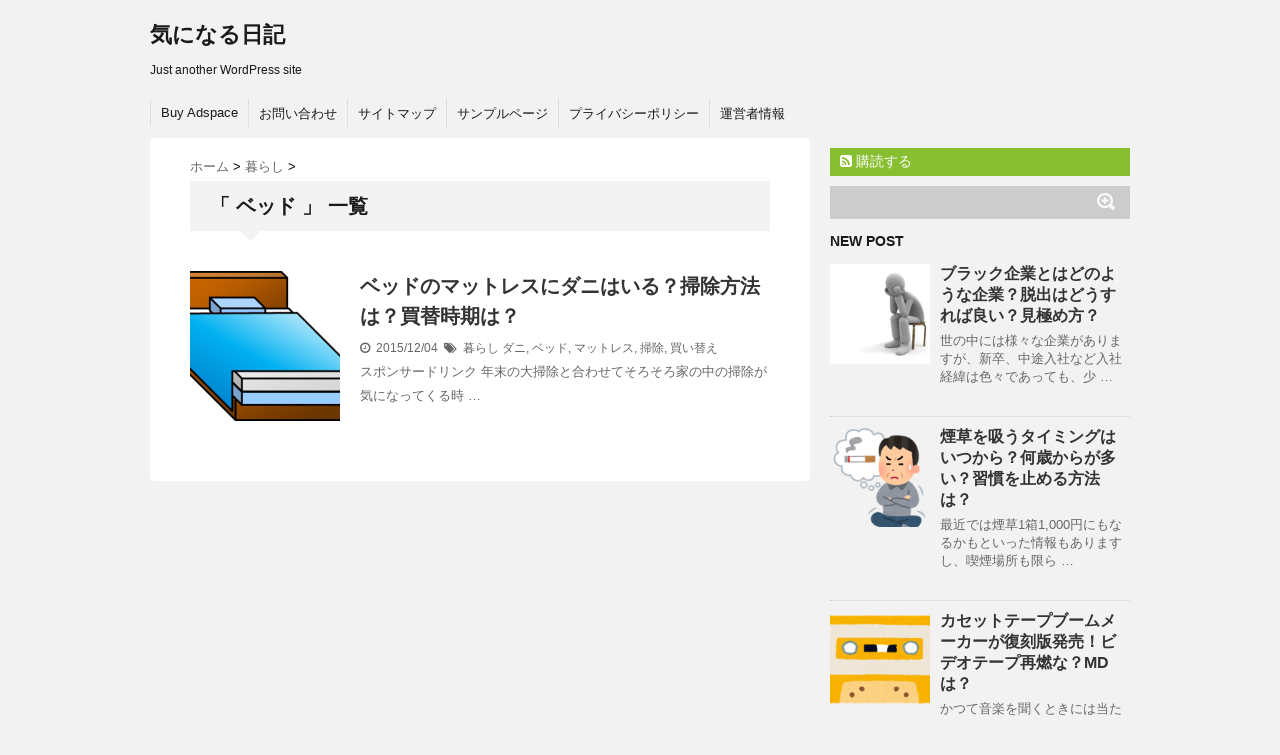

--- FILE ---
content_type: text/html; charset=UTF-8
request_url: http://otokuna-hanashi.com/tag/%E3%83%99%E3%83%83%E3%83%89
body_size: 13485
content:
<!DOCTYPE html>
<!--[if lt IE 7]> <html class="ie6" dir="ltr" lang="ja" prefix="og: https://ogp.me/ns#"> <![endif]-->
<!--[if IE 7]> <html class="i7" dir="ltr" lang="ja" prefix="og: https://ogp.me/ns#"> <![endif]-->
<!--[if IE 8]> <html class="ie" dir="ltr" lang="ja" prefix="og: https://ogp.me/ns#"> <![endif]-->
<!--[if gt IE 8]><!--> <html dir="ltr" lang="ja" prefix="og: https://ogp.me/ns#"> <!--<![endif]-->
<head>
<meta charset="UTF-8" />
<meta name="viewport" content="width=device-width,initial-scale=1.0,user-scalable=no">
<meta name="format-detection" content="telephone=no" />
<meta name="robots" content="noindex,follow">
<title>
ベッド | 気になる日記気になる日記</title>
<link rel="stylesheet" href="http://otokuna-hanashi.com/wp-content/themes/stinger5ver20150505b/css/normalize.css">
<link rel="stylesheet" href="http://otokuna-hanashi.com/wp-content/themes/stinger5ver20150505b/style.css" type="text/css" media="screen" />
<link rel="alternate" type="application/rss+xml" title="気になる日記 RSS Feed" href="http://otokuna-hanashi.com/feed" />
<link rel="pingback" href="http://otokuna-hanashi.com/xmlrpc.php" />
<link rel="shortcut icon" href="http://otokuna-hanashi.com/wp-content/themes/stinger5ver20150505b/images/logo.ico" />
<link href="//netdna.bootstrapcdn.com/font-awesome/4.0.3/css/font-awesome.css" rel="stylesheet">
<!--[if lt IE 9]>
<script src="http://css3-mediaqueries-js.googlecode.com/svn/trunk/css3-mediaqueries.js"></script>
<script src="http://otokuna-hanashi.com/wp-content/themes/stinger5ver20150505b/js/html5shiv.js"></script>
<![endif]-->

		<!-- All in One SEO 4.9.2 - aioseo.com -->
	<meta name="robots" content="max-image-preview:large" />
	<meta name="keywords" content="ベッド　マットレス　ダニ,ベッド　マットレス　掃除,ベッド　マットレス　買替" />
	<link rel="canonical" href="http://otokuna-hanashi.com/tag/%e3%83%99%e3%83%83%e3%83%89" />
	<meta name="generator" content="All in One SEO (AIOSEO) 4.9.2" />
		<script type="application/ld+json" class="aioseo-schema">
			{"@context":"https:\/\/schema.org","@graph":[{"@type":"BreadcrumbList","@id":"http:\/\/otokuna-hanashi.com\/tag\/%E3%83%99%E3%83%83%E3%83%89#breadcrumblist","itemListElement":[{"@type":"ListItem","@id":"http:\/\/otokuna-hanashi.com#listItem","position":1,"name":"\u30db\u30fc\u30e0","item":"http:\/\/otokuna-hanashi.com","nextItem":{"@type":"ListItem","@id":"http:\/\/otokuna-hanashi.com\/tag\/%e3%83%99%e3%83%83%e3%83%89#listItem","name":"\u30d9\u30c3\u30c9"}},{"@type":"ListItem","@id":"http:\/\/otokuna-hanashi.com\/tag\/%e3%83%99%e3%83%83%e3%83%89#listItem","position":2,"name":"\u30d9\u30c3\u30c9","previousItem":{"@type":"ListItem","@id":"http:\/\/otokuna-hanashi.com#listItem","name":"\u30db\u30fc\u30e0"}}]},{"@type":"CollectionPage","@id":"http:\/\/otokuna-hanashi.com\/tag\/%E3%83%99%E3%83%83%E3%83%89#collectionpage","url":"http:\/\/otokuna-hanashi.com\/tag\/%E3%83%99%E3%83%83%E3%83%89","name":"\u30d9\u30c3\u30c9 | \u6c17\u306b\u306a\u308b\u65e5\u8a18","inLanguage":"ja","isPartOf":{"@id":"http:\/\/otokuna-hanashi.com\/#website"},"breadcrumb":{"@id":"http:\/\/otokuna-hanashi.com\/tag\/%E3%83%99%E3%83%83%E3%83%89#breadcrumblist"}},{"@type":"Organization","@id":"http:\/\/otokuna-hanashi.com\/#organization","name":"\u6c17\u306b\u306a\u308b\u65e5\u8a18","description":"Just another WordPress site","url":"http:\/\/otokuna-hanashi.com\/"},{"@type":"WebSite","@id":"http:\/\/otokuna-hanashi.com\/#website","url":"http:\/\/otokuna-hanashi.com\/","name":"\u6c17\u306b\u306a\u308b\u65e5\u8a18","description":"Just another WordPress site","inLanguage":"ja","publisher":{"@id":"http:\/\/otokuna-hanashi.com\/#organization"}}]}
		</script>
		<!-- All in One SEO -->

<link rel='dns-prefetch' href='//ajax.googleapis.com' />
<link rel='dns-prefetch' href='//secure.gravatar.com' />
<link rel='dns-prefetch' href='//stats.wp.com' />
<link rel='dns-prefetch' href='//v0.wordpress.com' />
<link rel='preconnect' href='//i0.wp.com' />
<script type="text/javascript" id="wpp-js" src="http://otokuna-hanashi.com/wp-content/plugins/wordpress-popular-posts/assets/js/wpp.min.js?ver=7.3.6" data-sampling="1" data-sampling-rate="100" data-api-url="http://otokuna-hanashi.com/wp-json/wordpress-popular-posts" data-post-id="0" data-token="8eb02957a3" data-lang="0" data-debug="0"></script>
<style id='wp-img-auto-sizes-contain-inline-css' type='text/css'>
img:is([sizes=auto i],[sizes^="auto," i]){contain-intrinsic-size:3000px 1500px}
/*# sourceURL=wp-img-auto-sizes-contain-inline-css */
</style>
<style id='wp-emoji-styles-inline-css' type='text/css'>

	img.wp-smiley, img.emoji {
		display: inline !important;
		border: none !important;
		box-shadow: none !important;
		height: 1em !important;
		width: 1em !important;
		margin: 0 0.07em !important;
		vertical-align: -0.1em !important;
		background: none !important;
		padding: 0 !important;
	}
/*# sourceURL=wp-emoji-styles-inline-css */
</style>
<style id='wp-block-library-inline-css' type='text/css'>
:root{--wp-block-synced-color:#7a00df;--wp-block-synced-color--rgb:122,0,223;--wp-bound-block-color:var(--wp-block-synced-color);--wp-editor-canvas-background:#ddd;--wp-admin-theme-color:#007cba;--wp-admin-theme-color--rgb:0,124,186;--wp-admin-theme-color-darker-10:#006ba1;--wp-admin-theme-color-darker-10--rgb:0,107,160.5;--wp-admin-theme-color-darker-20:#005a87;--wp-admin-theme-color-darker-20--rgb:0,90,135;--wp-admin-border-width-focus:2px}@media (min-resolution:192dpi){:root{--wp-admin-border-width-focus:1.5px}}.wp-element-button{cursor:pointer}:root .has-very-light-gray-background-color{background-color:#eee}:root .has-very-dark-gray-background-color{background-color:#313131}:root .has-very-light-gray-color{color:#eee}:root .has-very-dark-gray-color{color:#313131}:root .has-vivid-green-cyan-to-vivid-cyan-blue-gradient-background{background:linear-gradient(135deg,#00d084,#0693e3)}:root .has-purple-crush-gradient-background{background:linear-gradient(135deg,#34e2e4,#4721fb 50%,#ab1dfe)}:root .has-hazy-dawn-gradient-background{background:linear-gradient(135deg,#faaca8,#dad0ec)}:root .has-subdued-olive-gradient-background{background:linear-gradient(135deg,#fafae1,#67a671)}:root .has-atomic-cream-gradient-background{background:linear-gradient(135deg,#fdd79a,#004a59)}:root .has-nightshade-gradient-background{background:linear-gradient(135deg,#330968,#31cdcf)}:root .has-midnight-gradient-background{background:linear-gradient(135deg,#020381,#2874fc)}:root{--wp--preset--font-size--normal:16px;--wp--preset--font-size--huge:42px}.has-regular-font-size{font-size:1em}.has-larger-font-size{font-size:2.625em}.has-normal-font-size{font-size:var(--wp--preset--font-size--normal)}.has-huge-font-size{font-size:var(--wp--preset--font-size--huge)}.has-text-align-center{text-align:center}.has-text-align-left{text-align:left}.has-text-align-right{text-align:right}.has-fit-text{white-space:nowrap!important}#end-resizable-editor-section{display:none}.aligncenter{clear:both}.items-justified-left{justify-content:flex-start}.items-justified-center{justify-content:center}.items-justified-right{justify-content:flex-end}.items-justified-space-between{justify-content:space-between}.screen-reader-text{border:0;clip-path:inset(50%);height:1px;margin:-1px;overflow:hidden;padding:0;position:absolute;width:1px;word-wrap:normal!important}.screen-reader-text:focus{background-color:#ddd;clip-path:none;color:#444;display:block;font-size:1em;height:auto;left:5px;line-height:normal;padding:15px 23px 14px;text-decoration:none;top:5px;width:auto;z-index:100000}html :where(.has-border-color){border-style:solid}html :where([style*=border-top-color]){border-top-style:solid}html :where([style*=border-right-color]){border-right-style:solid}html :where([style*=border-bottom-color]){border-bottom-style:solid}html :where([style*=border-left-color]){border-left-style:solid}html :where([style*=border-width]){border-style:solid}html :where([style*=border-top-width]){border-top-style:solid}html :where([style*=border-right-width]){border-right-style:solid}html :where([style*=border-bottom-width]){border-bottom-style:solid}html :where([style*=border-left-width]){border-left-style:solid}html :where(img[class*=wp-image-]){height:auto;max-width:100%}:where(figure){margin:0 0 1em}html :where(.is-position-sticky){--wp-admin--admin-bar--position-offset:var(--wp-admin--admin-bar--height,0px)}@media screen and (max-width:600px){html :where(.is-position-sticky){--wp-admin--admin-bar--position-offset:0px}}

/*# sourceURL=wp-block-library-inline-css */
</style><style id='wp-block-heading-inline-css' type='text/css'>
h1:where(.wp-block-heading).has-background,h2:where(.wp-block-heading).has-background,h3:where(.wp-block-heading).has-background,h4:where(.wp-block-heading).has-background,h5:where(.wp-block-heading).has-background,h6:where(.wp-block-heading).has-background{padding:1.25em 2.375em}h1.has-text-align-left[style*=writing-mode]:where([style*=vertical-lr]),h1.has-text-align-right[style*=writing-mode]:where([style*=vertical-rl]),h2.has-text-align-left[style*=writing-mode]:where([style*=vertical-lr]),h2.has-text-align-right[style*=writing-mode]:where([style*=vertical-rl]),h3.has-text-align-left[style*=writing-mode]:where([style*=vertical-lr]),h3.has-text-align-right[style*=writing-mode]:where([style*=vertical-rl]),h4.has-text-align-left[style*=writing-mode]:where([style*=vertical-lr]),h4.has-text-align-right[style*=writing-mode]:where([style*=vertical-rl]),h5.has-text-align-left[style*=writing-mode]:where([style*=vertical-lr]),h5.has-text-align-right[style*=writing-mode]:where([style*=vertical-rl]),h6.has-text-align-left[style*=writing-mode]:where([style*=vertical-lr]),h6.has-text-align-right[style*=writing-mode]:where([style*=vertical-rl]){rotate:180deg}
/*# sourceURL=http://otokuna-hanashi.com/wp-includes/blocks/heading/style.min.css */
</style>
<style id='wp-block-paragraph-inline-css' type='text/css'>
.is-small-text{font-size:.875em}.is-regular-text{font-size:1em}.is-large-text{font-size:2.25em}.is-larger-text{font-size:3em}.has-drop-cap:not(:focus):first-letter{float:left;font-size:8.4em;font-style:normal;font-weight:100;line-height:.68;margin:.05em .1em 0 0;text-transform:uppercase}body.rtl .has-drop-cap:not(:focus):first-letter{float:none;margin-left:.1em}p.has-drop-cap.has-background{overflow:hidden}:root :where(p.has-background){padding:1.25em 2.375em}:where(p.has-text-color:not(.has-link-color)) a{color:inherit}p.has-text-align-left[style*="writing-mode:vertical-lr"],p.has-text-align-right[style*="writing-mode:vertical-rl"]{rotate:180deg}
/*# sourceURL=http://otokuna-hanashi.com/wp-includes/blocks/paragraph/style.min.css */
</style>
<style id='global-styles-inline-css' type='text/css'>
:root{--wp--preset--aspect-ratio--square: 1;--wp--preset--aspect-ratio--4-3: 4/3;--wp--preset--aspect-ratio--3-4: 3/4;--wp--preset--aspect-ratio--3-2: 3/2;--wp--preset--aspect-ratio--2-3: 2/3;--wp--preset--aspect-ratio--16-9: 16/9;--wp--preset--aspect-ratio--9-16: 9/16;--wp--preset--color--black: #000000;--wp--preset--color--cyan-bluish-gray: #abb8c3;--wp--preset--color--white: #ffffff;--wp--preset--color--pale-pink: #f78da7;--wp--preset--color--vivid-red: #cf2e2e;--wp--preset--color--luminous-vivid-orange: #ff6900;--wp--preset--color--luminous-vivid-amber: #fcb900;--wp--preset--color--light-green-cyan: #7bdcb5;--wp--preset--color--vivid-green-cyan: #00d084;--wp--preset--color--pale-cyan-blue: #8ed1fc;--wp--preset--color--vivid-cyan-blue: #0693e3;--wp--preset--color--vivid-purple: #9b51e0;--wp--preset--gradient--vivid-cyan-blue-to-vivid-purple: linear-gradient(135deg,rgb(6,147,227) 0%,rgb(155,81,224) 100%);--wp--preset--gradient--light-green-cyan-to-vivid-green-cyan: linear-gradient(135deg,rgb(122,220,180) 0%,rgb(0,208,130) 100%);--wp--preset--gradient--luminous-vivid-amber-to-luminous-vivid-orange: linear-gradient(135deg,rgb(252,185,0) 0%,rgb(255,105,0) 100%);--wp--preset--gradient--luminous-vivid-orange-to-vivid-red: linear-gradient(135deg,rgb(255,105,0) 0%,rgb(207,46,46) 100%);--wp--preset--gradient--very-light-gray-to-cyan-bluish-gray: linear-gradient(135deg,rgb(238,238,238) 0%,rgb(169,184,195) 100%);--wp--preset--gradient--cool-to-warm-spectrum: linear-gradient(135deg,rgb(74,234,220) 0%,rgb(151,120,209) 20%,rgb(207,42,186) 40%,rgb(238,44,130) 60%,rgb(251,105,98) 80%,rgb(254,248,76) 100%);--wp--preset--gradient--blush-light-purple: linear-gradient(135deg,rgb(255,206,236) 0%,rgb(152,150,240) 100%);--wp--preset--gradient--blush-bordeaux: linear-gradient(135deg,rgb(254,205,165) 0%,rgb(254,45,45) 50%,rgb(107,0,62) 100%);--wp--preset--gradient--luminous-dusk: linear-gradient(135deg,rgb(255,203,112) 0%,rgb(199,81,192) 50%,rgb(65,88,208) 100%);--wp--preset--gradient--pale-ocean: linear-gradient(135deg,rgb(255,245,203) 0%,rgb(182,227,212) 50%,rgb(51,167,181) 100%);--wp--preset--gradient--electric-grass: linear-gradient(135deg,rgb(202,248,128) 0%,rgb(113,206,126) 100%);--wp--preset--gradient--midnight: linear-gradient(135deg,rgb(2,3,129) 0%,rgb(40,116,252) 100%);--wp--preset--font-size--small: 13px;--wp--preset--font-size--medium: 20px;--wp--preset--font-size--large: 36px;--wp--preset--font-size--x-large: 42px;--wp--preset--spacing--20: 0.44rem;--wp--preset--spacing--30: 0.67rem;--wp--preset--spacing--40: 1rem;--wp--preset--spacing--50: 1.5rem;--wp--preset--spacing--60: 2.25rem;--wp--preset--spacing--70: 3.38rem;--wp--preset--spacing--80: 5.06rem;--wp--preset--shadow--natural: 6px 6px 9px rgba(0, 0, 0, 0.2);--wp--preset--shadow--deep: 12px 12px 50px rgba(0, 0, 0, 0.4);--wp--preset--shadow--sharp: 6px 6px 0px rgba(0, 0, 0, 0.2);--wp--preset--shadow--outlined: 6px 6px 0px -3px rgb(255, 255, 255), 6px 6px rgb(0, 0, 0);--wp--preset--shadow--crisp: 6px 6px 0px rgb(0, 0, 0);}:where(.is-layout-flex){gap: 0.5em;}:where(.is-layout-grid){gap: 0.5em;}body .is-layout-flex{display: flex;}.is-layout-flex{flex-wrap: wrap;align-items: center;}.is-layout-flex > :is(*, div){margin: 0;}body .is-layout-grid{display: grid;}.is-layout-grid > :is(*, div){margin: 0;}:where(.wp-block-columns.is-layout-flex){gap: 2em;}:where(.wp-block-columns.is-layout-grid){gap: 2em;}:where(.wp-block-post-template.is-layout-flex){gap: 1.25em;}:where(.wp-block-post-template.is-layout-grid){gap: 1.25em;}.has-black-color{color: var(--wp--preset--color--black) !important;}.has-cyan-bluish-gray-color{color: var(--wp--preset--color--cyan-bluish-gray) !important;}.has-white-color{color: var(--wp--preset--color--white) !important;}.has-pale-pink-color{color: var(--wp--preset--color--pale-pink) !important;}.has-vivid-red-color{color: var(--wp--preset--color--vivid-red) !important;}.has-luminous-vivid-orange-color{color: var(--wp--preset--color--luminous-vivid-orange) !important;}.has-luminous-vivid-amber-color{color: var(--wp--preset--color--luminous-vivid-amber) !important;}.has-light-green-cyan-color{color: var(--wp--preset--color--light-green-cyan) !important;}.has-vivid-green-cyan-color{color: var(--wp--preset--color--vivid-green-cyan) !important;}.has-pale-cyan-blue-color{color: var(--wp--preset--color--pale-cyan-blue) !important;}.has-vivid-cyan-blue-color{color: var(--wp--preset--color--vivid-cyan-blue) !important;}.has-vivid-purple-color{color: var(--wp--preset--color--vivid-purple) !important;}.has-black-background-color{background-color: var(--wp--preset--color--black) !important;}.has-cyan-bluish-gray-background-color{background-color: var(--wp--preset--color--cyan-bluish-gray) !important;}.has-white-background-color{background-color: var(--wp--preset--color--white) !important;}.has-pale-pink-background-color{background-color: var(--wp--preset--color--pale-pink) !important;}.has-vivid-red-background-color{background-color: var(--wp--preset--color--vivid-red) !important;}.has-luminous-vivid-orange-background-color{background-color: var(--wp--preset--color--luminous-vivid-orange) !important;}.has-luminous-vivid-amber-background-color{background-color: var(--wp--preset--color--luminous-vivid-amber) !important;}.has-light-green-cyan-background-color{background-color: var(--wp--preset--color--light-green-cyan) !important;}.has-vivid-green-cyan-background-color{background-color: var(--wp--preset--color--vivid-green-cyan) !important;}.has-pale-cyan-blue-background-color{background-color: var(--wp--preset--color--pale-cyan-blue) !important;}.has-vivid-cyan-blue-background-color{background-color: var(--wp--preset--color--vivid-cyan-blue) !important;}.has-vivid-purple-background-color{background-color: var(--wp--preset--color--vivid-purple) !important;}.has-black-border-color{border-color: var(--wp--preset--color--black) !important;}.has-cyan-bluish-gray-border-color{border-color: var(--wp--preset--color--cyan-bluish-gray) !important;}.has-white-border-color{border-color: var(--wp--preset--color--white) !important;}.has-pale-pink-border-color{border-color: var(--wp--preset--color--pale-pink) !important;}.has-vivid-red-border-color{border-color: var(--wp--preset--color--vivid-red) !important;}.has-luminous-vivid-orange-border-color{border-color: var(--wp--preset--color--luminous-vivid-orange) !important;}.has-luminous-vivid-amber-border-color{border-color: var(--wp--preset--color--luminous-vivid-amber) !important;}.has-light-green-cyan-border-color{border-color: var(--wp--preset--color--light-green-cyan) !important;}.has-vivid-green-cyan-border-color{border-color: var(--wp--preset--color--vivid-green-cyan) !important;}.has-pale-cyan-blue-border-color{border-color: var(--wp--preset--color--pale-cyan-blue) !important;}.has-vivid-cyan-blue-border-color{border-color: var(--wp--preset--color--vivid-cyan-blue) !important;}.has-vivid-purple-border-color{border-color: var(--wp--preset--color--vivid-purple) !important;}.has-vivid-cyan-blue-to-vivid-purple-gradient-background{background: var(--wp--preset--gradient--vivid-cyan-blue-to-vivid-purple) !important;}.has-light-green-cyan-to-vivid-green-cyan-gradient-background{background: var(--wp--preset--gradient--light-green-cyan-to-vivid-green-cyan) !important;}.has-luminous-vivid-amber-to-luminous-vivid-orange-gradient-background{background: var(--wp--preset--gradient--luminous-vivid-amber-to-luminous-vivid-orange) !important;}.has-luminous-vivid-orange-to-vivid-red-gradient-background{background: var(--wp--preset--gradient--luminous-vivid-orange-to-vivid-red) !important;}.has-very-light-gray-to-cyan-bluish-gray-gradient-background{background: var(--wp--preset--gradient--very-light-gray-to-cyan-bluish-gray) !important;}.has-cool-to-warm-spectrum-gradient-background{background: var(--wp--preset--gradient--cool-to-warm-spectrum) !important;}.has-blush-light-purple-gradient-background{background: var(--wp--preset--gradient--blush-light-purple) !important;}.has-blush-bordeaux-gradient-background{background: var(--wp--preset--gradient--blush-bordeaux) !important;}.has-luminous-dusk-gradient-background{background: var(--wp--preset--gradient--luminous-dusk) !important;}.has-pale-ocean-gradient-background{background: var(--wp--preset--gradient--pale-ocean) !important;}.has-electric-grass-gradient-background{background: var(--wp--preset--gradient--electric-grass) !important;}.has-midnight-gradient-background{background: var(--wp--preset--gradient--midnight) !important;}.has-small-font-size{font-size: var(--wp--preset--font-size--small) !important;}.has-medium-font-size{font-size: var(--wp--preset--font-size--medium) !important;}.has-large-font-size{font-size: var(--wp--preset--font-size--large) !important;}.has-x-large-font-size{font-size: var(--wp--preset--font-size--x-large) !important;}
/*# sourceURL=global-styles-inline-css */
</style>

<style id='classic-theme-styles-inline-css' type='text/css'>
/*! This file is auto-generated */
.wp-block-button__link{color:#fff;background-color:#32373c;border-radius:9999px;box-shadow:none;text-decoration:none;padding:calc(.667em + 2px) calc(1.333em + 2px);font-size:1.125em}.wp-block-file__button{background:#32373c;color:#fff;text-decoration:none}
/*# sourceURL=/wp-includes/css/classic-themes.min.css */
</style>
<link rel='stylesheet' id='contact-form-7-css' href='http://otokuna-hanashi.com/wp-content/plugins/contact-form-7/includes/css/styles.css?ver=6.1.4' type='text/css' media='all' />
<link rel='stylesheet' id='wordpress-popular-posts-css-css' href='http://otokuna-hanashi.com/wp-content/plugins/wordpress-popular-posts/assets/css/wpp.css?ver=7.3.6' type='text/css' media='all' />
<script type="text/javascript" src="http://ajax.googleapis.com/ajax/libs/jquery/1.11.1/jquery.min.js?ver=6.9" id="jquery-js"></script>
<link rel="https://api.w.org/" href="http://otokuna-hanashi.com/wp-json/" /><link rel="alternate" title="JSON" type="application/json" href="http://otokuna-hanashi.com/wp-json/wp/v2/tags/215" />	<style>img#wpstats{display:none}</style>
		<script>document.cookie = 'quads_browser_width='+screen.width;</script>            <style id="wpp-loading-animation-styles">@-webkit-keyframes bgslide{from{background-position-x:0}to{background-position-x:-200%}}@keyframes bgslide{from{background-position-x:0}to{background-position-x:-200%}}.wpp-widget-block-placeholder,.wpp-shortcode-placeholder{margin:0 auto;width:60px;height:3px;background:#dd3737;background:linear-gradient(90deg,#dd3737 0%,#571313 10%,#dd3737 100%);background-size:200% auto;border-radius:3px;-webkit-animation:bgslide 1s infinite linear;animation:bgslide 1s infinite linear}</style>
            <style type="text/css">
/*グループ1
------------------------------------------------------------*/
/*ブログタイトル*/
header .sitename a {
 color: #1a1a1a;
}
/* メニュー */
nav li a {
 color: #1a1a1a;
}
/*キャプション */

header h1 {
 color: #1a1a1a;
}
header .descr {
 color: #1a1a1a;
}
/* アコーディオン */
#s-navi dt.trigger .op {
	color: #1a1a1a;
}
.acordion_tree li a {
	color: #1a1a1a;
}
/* サイド見出し */
aside h4 {
 color: #1a1a1a;
}
/* フッター文字 */
#footer,#footer .copy {
color: #1a1a1a;
}
/*グループ2
------------------------------------------------------------*/
/* 中見出し */
h2 {
 background: #f3f3f3;
 color: #1a1a1a;
}
h2:after {
 border-top: 10px solid #f3f3f3;
}
h2:before {
 border-top: 10px solid #f3f3f3;
}
/*小見出し*/
.post h3 {
 border-bottom: 1px #f3f3f3 dotted;
}
/* 記事タイトル下の線 */
.blogbox {
 border-top-color: #f3f3f3;
 border-bottom-color: #f3f3f3;
}
/* コメントボタン色 */
#comments input[type="submit"] {
background-color: #f3f3f3;
}
#comments input[type="submit"] {
color: #1a1a1a;
}
/*グループ3
------------------------------------------------------------*/
/* 記事タイトル下 */
.blogbox {
 background: #f3f3f3;
}
/*h4*/
.post h4{
background-color:#f3f3f3;
}
/* コメント */
#comments {
 background: #f3f3f3;
}
/* カレンダー曜日背景 */
#wp-calendar thead tr th {
 background: #f3f3f3;
}
/*グループ4
------------------------------------------------------------*/
/* RSSボタン */
.rssbox a {
	background-color: #87BF31;
}
/*グループ5
------------------------------------------------------------*/
/* 検索フォーム */
#s {
 background: #ccc;
}
#searchsubmit{
 background: #ccc;
}

</style>
<!-- この URL で利用できる AMP HTML バージョンはありません。 --></head>
<body class="archive tag tag-215 wp-theme-stinger5ver20150505b">
<!-- アコーディオン -->
<nav id="s-navi" class="pcnone">
  <dl class="acordion">
    <dt class="trigger">
      <p><span class="op"><i class="fa fa-bars"></i>&nbsp; MENU</span></p>
    </dt>
    <dd class="acordion_tree">
      <ul>
        <div class="menu"><ul>
<li class="page_item page-item-1876"><a href="http://otokuna-hanashi.com/buy-adspace">Buy Adspace</a></li>
<li class="page_item page-item-12"><a href="http://otokuna-hanashi.com/page-12">お問い合わせ</a></li>
<li class="page_item page-item-14"><a href="http://otokuna-hanashi.com/page-14">サイトマップ</a></li>
<li class="page_item page-item-2"><a href="http://otokuna-hanashi.com/sample-page">サンプルページ</a></li>
<li class="page_item page-item-24"><a href="http://otokuna-hanashi.com/page-24">プライバシーポリシー</a></li>
<li class="page_item page-item-28"><a href="http://otokuna-hanashi.com/page-28">運営者情報</a></li>
</ul></div>
      </ul>
      <div class="clear"></div>
    </dd>
  </dl>
</nav>
<!-- /アコーディオン -->
<div id="wrapper">
<header> 
  <!-- ロゴ又はブログ名 -->
  <p class="sitename"><a href="http://otokuna-hanashi.com/">
        気になる日記        </a></p>
  <!-- キャプション -->
    <p class="descr">
    Just another WordPress site  </p>
    
  <!--
カスタムヘッダー画像
-->
  <div id="gazou">
      </div>
  <!-- /gazou --> 
  <!--
メニュー
-->
  <nav class="smanone clearfix">
    <div class="menu"><ul>
<li class="page_item page-item-1876"><a href="http://otokuna-hanashi.com/buy-adspace">Buy Adspace</a></li>
<li class="page_item page-item-12"><a href="http://otokuna-hanashi.com/page-12">お問い合わせ</a></li>
<li class="page_item page-item-14"><a href="http://otokuna-hanashi.com/page-14">サイトマップ</a></li>
<li class="page_item page-item-2"><a href="http://otokuna-hanashi.com/sample-page">サンプルページ</a></li>
<li class="page_item page-item-24"><a href="http://otokuna-hanashi.com/page-24">プライバシーポリシー</a></li>
<li class="page_item page-item-28"><a href="http://otokuna-hanashi.com/page-28">運営者情報</a></li>
</ul></div>
  </nav>
</header>

<div id="content" class="clearfix">
  <div id="contentInner">
    <main>
      <article>
    <div id="breadcrumb">
      <div itemscope itemtype="http://data-vocabulary.org/Breadcrumb"> <a href="http://otokuna-hanashi.com" itemprop="url"> <span itemprop="title">ホーム</span> </a> &gt; </div>
                                                <div itemscope itemtype="http://data-vocabulary.org/Breadcrumb"> <a href="http://otokuna-hanashi.com/category/%e6%9a%ae%e3%82%89%e3%81%97" itemprop="url"> <span itemprop="title">暮らし</span> </a> &gt; </div>
          </div>
    <!--/kuzu-->
          <!--ループ開始-->
          <h2>「
                        ベッド                        」 一覧 </h2>
          <div id="topnews">
    <dl class="clearfix">
    <dt> <a href="http://otokuna-hanashi.com/591.html" >
            <img width="150" height="150" src="https://i0.wp.com/otokuna-hanashi.com/wp-content/uploads/2015/12/1e1ac21a4db9e3381474db3d432c232b.png?resize=150%2C150" class="attachment-thumb150 size-thumb150 wp-post-image" alt="" decoding="async" srcset="https://i0.wp.com/otokuna-hanashi.com/wp-content/uploads/2015/12/1e1ac21a4db9e3381474db3d432c232b.png?resize=150%2C150 150w, https://i0.wp.com/otokuna-hanashi.com/wp-content/uploads/2015/12/1e1ac21a4db9e3381474db3d432c232b.png?resize=100%2C100 100w, https://i0.wp.com/otokuna-hanashi.com/wp-content/uploads/2015/12/1e1ac21a4db9e3381474db3d432c232b.png?zoom=2&amp;resize=150%2C150 300w" sizes="(max-width: 150px) 100vw, 150px" />            </a> </dt>
    <dd>
      <h3><a href="http://otokuna-hanashi.com/591.html">
        ベッドのマットレスにダニはいる？掃除方法は？買替時期は？        </a></h3>
      <div class="blog_info">
        <p><i class="fa fa-clock-o"></i>&nbsp;
          2015/12/04          &nbsp;<span class="pcone"><i class="fa fa-tags"></i>&nbsp;
          <a href="http://otokuna-hanashi.com/category/%e6%9a%ae%e3%82%89%e3%81%97" rel="category tag">暮らし</a>          <a href="http://otokuna-hanashi.com/tag/%e3%83%80%e3%83%8b" rel="tag">ダニ</a>, <a href="http://otokuna-hanashi.com/tag/%e3%83%99%e3%83%83%e3%83%89" rel="tag">ベッド</a>, <a href="http://otokuna-hanashi.com/tag/%e3%83%9e%e3%83%83%e3%83%88%e3%83%ac%e3%82%b9" rel="tag">マットレス</a>, <a href="http://otokuna-hanashi.com/tag/%e6%8e%83%e9%99%a4" rel="tag">掃除</a>, <a href="http://otokuna-hanashi.com/tag/%e8%b2%b7%e3%81%84%e6%9b%bf%e3%81%88" rel="tag">買い替え</a>          </span></p>
      </div>
      <div class="smanone">
        <p>スポンサードリンク 年末の大掃除と合わせてそろそろ家の中の掃除が気になってくる時 &#8230; </p>
      </div>
    </dd>
  </dl>
  </div>
        <!--/stinger--> 
        <!--ページナビ-->
              </article>
    </main>
  </div>
  <!-- /#contentInner -->
  <div id="side">
<aside>
  <div class="ad">
          </div>
  <!-- RSSボタンです -->
  <div class="rssbox"> <a href="http://otokuna-hanashi.com/?feed=rss2"><i class="fa fa-rss-square"></i>&nbsp;購読する</a> </div>
  <!-- RSSボタンここまで -->
  <div id="search">
  <form method="get" id="searchform" action="http://otokuna-hanashi.com/">
    <label class="hidden" for="s">
          </label>
    <input type="text" value=""  name="s" id="s" />
    <input type="image" src="http://otokuna-hanashi.com/wp-content/themes/stinger5ver20150505b/images/search.png" alt="検索" id="searchsubmit"  value="Search" />
  </form>
</div>
<!-- /stinger --> 
  <!-- 最近のエントリ -->
  <h4 class="menu_underh2"> NEW POST</h4>
  <div id="kanren">
        <dl class="clearfix">
    <dt> <a href="http://otokuna-hanashi.com/1842.html">
            <img width="150" height="150" src="https://i0.wp.com/otokuna-hanashi.com/wp-content/uploads/2022/09/4dd22507f10d713c535c58a72ffed9e2-1.jpg?resize=150%2C150" class="attachment-thumb150 size-thumb150 wp-post-image" alt="" decoding="async" loading="lazy" srcset="https://i0.wp.com/otokuna-hanashi.com/wp-content/uploads/2022/09/4dd22507f10d713c535c58a72ffed9e2-1.jpg?resize=150%2C150 150w, https://i0.wp.com/otokuna-hanashi.com/wp-content/uploads/2022/09/4dd22507f10d713c535c58a72ffed9e2-1.jpg?resize=100%2C100 100w, https://i0.wp.com/otokuna-hanashi.com/wp-content/uploads/2022/09/4dd22507f10d713c535c58a72ffed9e2-1.jpg?zoom=2&amp;resize=150%2C150 300w, https://i0.wp.com/otokuna-hanashi.com/wp-content/uploads/2022/09/4dd22507f10d713c535c58a72ffed9e2-1.jpg?zoom=3&amp;resize=150%2C150 450w" sizes="auto, (max-width: 150px) 100vw, 150px" />            </a> </dt>
    <dd>
      <h5><a href="http://otokuna-hanashi.com/1842.html" >
        ブラック企業とはどのような企業？脱出はどうすれば良い？見極め方？        </a></h5>
      <div class="smanone">
        <p>世の中には様々な企業がありますが、新卒、中途入社など入社経緯は色々であっても、少 &#8230; </p>
      </div>
    </dd>
  </dl>
    <dl class="clearfix">
    <dt> <a href="http://otokuna-hanashi.com/1686.html">
            <img width="150" height="150" src="https://i0.wp.com/otokuna-hanashi.com/wp-content/uploads/2016/11/10f2d94c83131a73a56fb6e16c9b10aa.png?resize=150%2C150" class="attachment-thumb150 size-thumb150 wp-post-image" alt="" decoding="async" loading="lazy" srcset="https://i0.wp.com/otokuna-hanashi.com/wp-content/uploads/2016/11/10f2d94c83131a73a56fb6e16c9b10aa.png?w=180 180w, https://i0.wp.com/otokuna-hanashi.com/wp-content/uploads/2016/11/10f2d94c83131a73a56fb6e16c9b10aa.png?resize=150%2C150 150w, https://i0.wp.com/otokuna-hanashi.com/wp-content/uploads/2016/11/10f2d94c83131a73a56fb6e16c9b10aa.png?resize=100%2C100 100w" sizes="auto, (max-width: 150px) 100vw, 150px" />            </a> </dt>
    <dd>
      <h5><a href="http://otokuna-hanashi.com/1686.html" >
        煙草を吸うタイミングはいつから？何歳からが多い？習慣を止める方法は？        </a></h5>
      <div class="smanone">
        <p>最近では煙草1箱1,000円にもなるかもといった情報もありますし、喫煙場所も限ら &#8230; </p>
      </div>
    </dd>
  </dl>
    <dl class="clearfix">
    <dt> <a href="http://otokuna-hanashi.com/1672.html">
            <img width="150" height="150" src="https://i0.wp.com/otokuna-hanashi.com/wp-content/uploads/2016/10/96f1dd8fc10ece7408d006405f018c94.png?resize=150%2C150" class="attachment-thumb150 size-thumb150 wp-post-image" alt="" decoding="async" loading="lazy" srcset="https://i0.wp.com/otokuna-hanashi.com/wp-content/uploads/2016/10/96f1dd8fc10ece7408d006405f018c94.png?w=180 180w, https://i0.wp.com/otokuna-hanashi.com/wp-content/uploads/2016/10/96f1dd8fc10ece7408d006405f018c94.png?resize=150%2C150 150w, https://i0.wp.com/otokuna-hanashi.com/wp-content/uploads/2016/10/96f1dd8fc10ece7408d006405f018c94.png?resize=100%2C100 100w" sizes="auto, (max-width: 150px) 100vw, 150px" />            </a> </dt>
    <dd>
      <h5><a href="http://otokuna-hanashi.com/1672.html" >
        カセットテープブームメーカーが復刻版発売！ビデオテープ再燃な？MDは？        </a></h5>
      <div class="smanone">
        <p>かつて音楽を聞くときには当たり前のように使用していたカセットテープですが、ここに &#8230; </p>
      </div>
    </dd>
  </dl>
    <dl class="clearfix">
    <dt> <a href="http://otokuna-hanashi.com/1665.html">
            <img width="150" height="150" src="https://i0.wp.com/otokuna-hanashi.com/wp-content/uploads/2016/10/ca8b46fa6d3b84baec0bf09ae5c56890.jpg?resize=150%2C150" class="attachment-thumb150 size-thumb150 wp-post-image" alt="" decoding="async" loading="lazy" srcset="https://i0.wp.com/otokuna-hanashi.com/wp-content/uploads/2016/10/ca8b46fa6d3b84baec0bf09ae5c56890.jpg?resize=150%2C150 150w, https://i0.wp.com/otokuna-hanashi.com/wp-content/uploads/2016/10/ca8b46fa6d3b84baec0bf09ae5c56890.jpg?resize=100%2C100 100w, https://i0.wp.com/otokuna-hanashi.com/wp-content/uploads/2016/10/ca8b46fa6d3b84baec0bf09ae5c56890.jpg?zoom=2&amp;resize=150%2C150 300w, https://i0.wp.com/otokuna-hanashi.com/wp-content/uploads/2016/10/ca8b46fa6d3b84baec0bf09ae5c56890.jpg?zoom=3&amp;resize=150%2C150 450w" sizes="auto, (max-width: 150px) 100vw, 150px" />            </a> </dt>
    <dd>
      <h5><a href="http://otokuna-hanashi.com/1665.html" >
        この秋TV番組が面白い！ジブリ3週連続！金曜ロードSHOW!が見逃せない！        </a></h5>
      <div class="smanone">
        <p>10月に入り、各テレビ局からは次々と新番組が放映されていますが、日本テレビで毎週 &#8230; </p>
      </div>
    </dd>
  </dl>
    <dl class="clearfix">
    <dt> <a href="http://otokuna-hanashi.com/1659.html">
            <img width="150" height="150" src="https://i0.wp.com/otokuna-hanashi.com/wp-content/uploads/2016/10/e53a4d1d4dbe29730923c32df1e2de88.jpg?resize=150%2C150" class="attachment-thumb150 size-thumb150 wp-post-image" alt="" decoding="async" loading="lazy" srcset="https://i0.wp.com/otokuna-hanashi.com/wp-content/uploads/2016/10/e53a4d1d4dbe29730923c32df1e2de88.jpg?resize=150%2C150 150w, https://i0.wp.com/otokuna-hanashi.com/wp-content/uploads/2016/10/e53a4d1d4dbe29730923c32df1e2de88.jpg?resize=100%2C100 100w, https://i0.wp.com/otokuna-hanashi.com/wp-content/uploads/2016/10/e53a4d1d4dbe29730923c32df1e2de88.jpg?zoom=2&amp;resize=150%2C150 300w, https://i0.wp.com/otokuna-hanashi.com/wp-content/uploads/2016/10/e53a4d1d4dbe29730923c32df1e2de88.jpg?zoom=3&amp;resize=150%2C150 450w" sizes="auto, (max-width: 150px) 100vw, 150px" />            </a> </dt>
    <dd>
      <h5><a href="http://otokuna-hanashi.com/1659.html" >
        福島県磐梯山裏磐梯紅葉ピークはいつ？紅葉スポットは？周辺見どころは？        </a></h5>
      <div class="smanone">
        <p>まだまだ暑い日も多く、今年はいつから秋が始まるのか、始まっているのか分からない感 &#8230; </p>
      </div>
    </dd>
  </dl>
      </div>
  <!-- /最近のエントリ -->
  <div id="mybox">
    
		<ul><li>
		<h4 class="menu_underh2">最近の投稿</h4>
		<ul>
											<li>
					<a href="http://otokuna-hanashi.com/1842.html">ブラック企業とはどのような企業？脱出はどうすれば良い？見極め方？</a>
											<span class="post-date">2022年9月4日</span>
									</li>
											<li>
					<a href="http://otokuna-hanashi.com/1686.html">煙草を吸うタイミングはいつから？何歳からが多い？習慣を止める方法は？</a>
											<span class="post-date">2016年11月18日</span>
									</li>
											<li>
					<a href="http://otokuna-hanashi.com/1672.html">カセットテープブームメーカーが復刻版発売！ビデオテープ再燃な？MDは？</a>
											<span class="post-date">2016年10月24日</span>
									</li>
											<li>
					<a href="http://otokuna-hanashi.com/1665.html">この秋TV番組が面白い！ジブリ3週連続！金曜ロードSHOW!が見逃せない！</a>
											<span class="post-date">2016年10月21日</span>
									</li>
											<li>
					<a href="http://otokuna-hanashi.com/1659.html">福島県磐梯山裏磐梯紅葉ピークはいつ？紅葉スポットは？周辺見どころは？</a>
											<span class="post-date">2016年10月21日</span>
									</li>
					</ul>

		</li></ul>
<ul><li>

</li></ul>
<ul><li><h4 class="menu_underh2">カテゴリー</h4>
			<ul>
					<li class="cat-item cat-item-763"><a href="http://otokuna-hanashi.com/category/tv">TV</a>
</li>
	<li class="cat-item cat-item-762"><a href="http://otokuna-hanashi.com/category/%e3%82%a2%e3%83%8b%e3%83%a1">アニメ</a>
</li>
	<li class="cat-item cat-item-258"><a href="http://otokuna-hanashi.com/category/%e3%82%a4%e3%83%99%e3%83%b3%e3%83%88">イベント</a>
</li>
	<li class="cat-item cat-item-114"><a href="http://otokuna-hanashi.com/category/%e3%82%b0%e3%83%ab%e3%83%a1">グルメ</a>
</li>
	<li class="cat-item cat-item-552"><a href="http://otokuna-hanashi.com/category/%e3%83%93%e3%82%b8%e3%83%8d%e3%82%b9">ビジネス</a>
</li>
	<li class="cat-item cat-item-33"><a href="http://otokuna-hanashi.com/category/%e3%83%ac%e3%82%b8%e3%83%a3%e3%83%bc">レジャー</a>
</li>
	<li class="cat-item cat-item-21"><a href="http://otokuna-hanashi.com/category/%e5%81%a5%e5%ba%b7">健康</a>
</li>
	<li class="cat-item cat-item-12"><a href="http://otokuna-hanashi.com/category/%e5%ad%a3%e7%af%80%e8%a3%bd%e5%93%81">季節製品</a>
</li>
	<li class="cat-item cat-item-2"><a href="http://otokuna-hanashi.com/category/%e5%b9%b4%e9%96%93%e8%a1%8c%e4%ba%8b">年間行事</a>
</li>
	<li class="cat-item cat-item-24"><a href="http://otokuna-hanashi.com/category/%e6%9a%ae%e3%82%89%e3%81%97">暮らし</a>
</li>
	<li class="cat-item cat-item-1"><a href="http://otokuna-hanashi.com/category/%e6%9c%aa%e5%88%86%e9%a1%9e">未分類</a>
</li>
	<li class="cat-item cat-item-734"><a href="http://otokuna-hanashi.com/category/%e8%a9%b1%e9%a1%8c">話題</a>
</li>
	<li class="cat-item cat-item-504"><a href="http://otokuna-hanashi.com/category/%e9%80%b2%e8%b7%af">進路</a>
</li>
			</ul>

			</li></ul><ul><li><h4 class="menu_underh2">メタ情報</h4>
		<ul>
						<li><a href="http://otokuna-hanashi.com/wp-login.php">ログイン</a></li>
			<li><a href="http://otokuna-hanashi.com/feed">投稿フィード</a></li>
			<li><a href="http://otokuna-hanashi.com/comments/feed">コメントフィード</a></li>

			<li><a href="https://ja.wordpress.org/">WordPress.org</a></li>
		</ul>

		</li></ul>  </div>
  <!-- スマホだけのアドセンス -->
      <!-- /スマホだけのアドセンス -->
  <div id="scrollad">
      <!--ここにgoogleアドセンスコードを貼ると規約違反になるので注意して下さい-->

  </div>
</aside>
</div></div>
<!--/#content -->
<footer id="footer">
  <h3>
        ベッド | 気になる日記      </h3>
  <p>
    Just another WordPress site  </p>
  <p class="copy">Copyright&copy;
    気になる日記    ,
    2015    All Rights Reserved.</p>
</footer>
</div>
<!-- /#wrapper --> 
<!-- ページトップへ戻る -->
<div id="page-top"><a href="#wrapper" class="fa fa-angle-up"></a></div>
<!-- ページトップへ戻る　終わり -->


<script type="speculationrules">
{"prefetch":[{"source":"document","where":{"and":[{"href_matches":"/*"},{"not":{"href_matches":["/wp-*.php","/wp-admin/*","/wp-content/uploads/*","/wp-content/*","/wp-content/plugins/*","/wp-content/themes/stinger5ver20150505b/*","/*\\?(.+)"]}},{"not":{"selector_matches":"a[rel~=\"nofollow\"]"}},{"not":{"selector_matches":".no-prefetch, .no-prefetch a"}}]},"eagerness":"conservative"}]}
</script>

<!-- tracker added by Ultimate Google Analytics plugin v1.6.0: http://www.oratransplant.nl/uga -->
<script type="text/javascript">
var gaJsHost = (("https:" == document.location.protocol) ? "https://ssl." : "http://www.");
document.write(unescape("%3Cscript src='" + gaJsHost + "google-analytics.com/ga.js' type='text/javascript'%3E%3C/script%3E"));
</script>
<script type="text/javascript">
var pageTracker = _gat._getTracker("UA-67245492-1");
pageTracker._initData();
pageTracker._trackPageview();
</script>
<script type="module"  src="http://otokuna-hanashi.com/wp-content/plugins/all-in-one-seo-pack/dist/Lite/assets/table-of-contents.95d0dfce.js?ver=4.9.2" id="aioseo/js/src/vue/standalone/blocks/table-of-contents/frontend.js-js"></script>
<script type="text/javascript" src="http://otokuna-hanashi.com/wp-includes/js/dist/hooks.min.js?ver=dd5603f07f9220ed27f1" id="wp-hooks-js"></script>
<script type="text/javascript" src="http://otokuna-hanashi.com/wp-includes/js/dist/i18n.min.js?ver=c26c3dc7bed366793375" id="wp-i18n-js"></script>
<script type="text/javascript" id="wp-i18n-js-after">
/* <![CDATA[ */
wp.i18n.setLocaleData( { 'text direction\u0004ltr': [ 'ltr' ] } );
//# sourceURL=wp-i18n-js-after
/* ]]> */
</script>
<script type="text/javascript" src="http://otokuna-hanashi.com/wp-content/plugins/contact-form-7/includes/swv/js/index.js?ver=6.1.4" id="swv-js"></script>
<script type="text/javascript" id="contact-form-7-js-translations">
/* <![CDATA[ */
( function( domain, translations ) {
	var localeData = translations.locale_data[ domain ] || translations.locale_data.messages;
	localeData[""].domain = domain;
	wp.i18n.setLocaleData( localeData, domain );
} )( "contact-form-7", {"translation-revision-date":"2025-11-30 08:12:23+0000","generator":"GlotPress\/4.0.3","domain":"messages","locale_data":{"messages":{"":{"domain":"messages","plural-forms":"nplurals=1; plural=0;","lang":"ja_JP"},"This contact form is placed in the wrong place.":["\u3053\u306e\u30b3\u30f3\u30bf\u30af\u30c8\u30d5\u30a9\u30fc\u30e0\u306f\u9593\u9055\u3063\u305f\u4f4d\u7f6e\u306b\u7f6e\u304b\u308c\u3066\u3044\u307e\u3059\u3002"],"Error:":["\u30a8\u30e9\u30fc:"]}},"comment":{"reference":"includes\/js\/index.js"}} );
//# sourceURL=contact-form-7-js-translations
/* ]]> */
</script>
<script type="text/javascript" id="contact-form-7-js-before">
/* <![CDATA[ */
var wpcf7 = {
    "api": {
        "root": "http:\/\/otokuna-hanashi.com\/wp-json\/",
        "namespace": "contact-form-7\/v1"
    }
};
//# sourceURL=contact-form-7-js-before
/* ]]> */
</script>
<script type="text/javascript" src="http://otokuna-hanashi.com/wp-content/plugins/contact-form-7/includes/js/index.js?ver=6.1.4" id="contact-form-7-js"></script>
<script type="text/javascript" id="jetpack-stats-js-before">
/* <![CDATA[ */
_stq = window._stq || [];
_stq.push([ "view", JSON.parse("{\"v\":\"ext\",\"blog\":\"98975155\",\"post\":\"0\",\"tz\":\"9\",\"srv\":\"otokuna-hanashi.com\",\"arch_tag\":\"%E3%83%99%E3%83%83%E3%83%89\",\"arch_results\":\"1\",\"j\":\"1:15.3.1\"}") ]);
_stq.push([ "clickTrackerInit", "98975155", "0" ]);
//# sourceURL=jetpack-stats-js-before
/* ]]> */
</script>
<script type="text/javascript" src="https://stats.wp.com/e-202604.js" id="jetpack-stats-js" defer="defer" data-wp-strategy="defer"></script>
<script type="text/javascript" src="http://otokuna-hanashi.com/wp-content/plugins/quick-adsense-reloaded/assets/js/ads.js?ver=2.0.97" id="quads-ads-js"></script>
<script type="text/javascript" src="http://otokuna-hanashi.com/wp-content/themes/stinger5ver20150505b/js/base.js?ver=6.9" id="base-js"></script>
<script type="text/javascript" src="http://otokuna-hanashi.com/wp-content/themes/stinger5ver20150505b/js/scroll.js?ver=6.9" id="scroll-js"></script>
<script id="wp-emoji-settings" type="application/json">
{"baseUrl":"https://s.w.org/images/core/emoji/17.0.2/72x72/","ext":".png","svgUrl":"https://s.w.org/images/core/emoji/17.0.2/svg/","svgExt":".svg","source":{"concatemoji":"http://otokuna-hanashi.com/wp-includes/js/wp-emoji-release.min.js?ver=6.9"}}
</script>
<script type="module">
/* <![CDATA[ */
/*! This file is auto-generated */
const a=JSON.parse(document.getElementById("wp-emoji-settings").textContent),o=(window._wpemojiSettings=a,"wpEmojiSettingsSupports"),s=["flag","emoji"];function i(e){try{var t={supportTests:e,timestamp:(new Date).valueOf()};sessionStorage.setItem(o,JSON.stringify(t))}catch(e){}}function c(e,t,n){e.clearRect(0,0,e.canvas.width,e.canvas.height),e.fillText(t,0,0);t=new Uint32Array(e.getImageData(0,0,e.canvas.width,e.canvas.height).data);e.clearRect(0,0,e.canvas.width,e.canvas.height),e.fillText(n,0,0);const a=new Uint32Array(e.getImageData(0,0,e.canvas.width,e.canvas.height).data);return t.every((e,t)=>e===a[t])}function p(e,t){e.clearRect(0,0,e.canvas.width,e.canvas.height),e.fillText(t,0,0);var n=e.getImageData(16,16,1,1);for(let e=0;e<n.data.length;e++)if(0!==n.data[e])return!1;return!0}function u(e,t,n,a){switch(t){case"flag":return n(e,"\ud83c\udff3\ufe0f\u200d\u26a7\ufe0f","\ud83c\udff3\ufe0f\u200b\u26a7\ufe0f")?!1:!n(e,"\ud83c\udde8\ud83c\uddf6","\ud83c\udde8\u200b\ud83c\uddf6")&&!n(e,"\ud83c\udff4\udb40\udc67\udb40\udc62\udb40\udc65\udb40\udc6e\udb40\udc67\udb40\udc7f","\ud83c\udff4\u200b\udb40\udc67\u200b\udb40\udc62\u200b\udb40\udc65\u200b\udb40\udc6e\u200b\udb40\udc67\u200b\udb40\udc7f");case"emoji":return!a(e,"\ud83e\u1fac8")}return!1}function f(e,t,n,a){let r;const o=(r="undefined"!=typeof WorkerGlobalScope&&self instanceof WorkerGlobalScope?new OffscreenCanvas(300,150):document.createElement("canvas")).getContext("2d",{willReadFrequently:!0}),s=(o.textBaseline="top",o.font="600 32px Arial",{});return e.forEach(e=>{s[e]=t(o,e,n,a)}),s}function r(e){var t=document.createElement("script");t.src=e,t.defer=!0,document.head.appendChild(t)}a.supports={everything:!0,everythingExceptFlag:!0},new Promise(t=>{let n=function(){try{var e=JSON.parse(sessionStorage.getItem(o));if("object"==typeof e&&"number"==typeof e.timestamp&&(new Date).valueOf()<e.timestamp+604800&&"object"==typeof e.supportTests)return e.supportTests}catch(e){}return null}();if(!n){if("undefined"!=typeof Worker&&"undefined"!=typeof OffscreenCanvas&&"undefined"!=typeof URL&&URL.createObjectURL&&"undefined"!=typeof Blob)try{var e="postMessage("+f.toString()+"("+[JSON.stringify(s),u.toString(),c.toString(),p.toString()].join(",")+"));",a=new Blob([e],{type:"text/javascript"});const r=new Worker(URL.createObjectURL(a),{name:"wpTestEmojiSupports"});return void(r.onmessage=e=>{i(n=e.data),r.terminate(),t(n)})}catch(e){}i(n=f(s,u,c,p))}t(n)}).then(e=>{for(const n in e)a.supports[n]=e[n],a.supports.everything=a.supports.everything&&a.supports[n],"flag"!==n&&(a.supports.everythingExceptFlag=a.supports.everythingExceptFlag&&a.supports[n]);var t;a.supports.everythingExceptFlag=a.supports.everythingExceptFlag&&!a.supports.flag,a.supports.everything||((t=a.source||{}).concatemoji?r(t.concatemoji):t.wpemoji&&t.twemoji&&(r(t.twemoji),r(t.wpemoji)))});
//# sourceURL=http://otokuna-hanashi.com/wp-includes/js/wp-emoji-loader.min.js
/* ]]> */
</script>
</body></html>